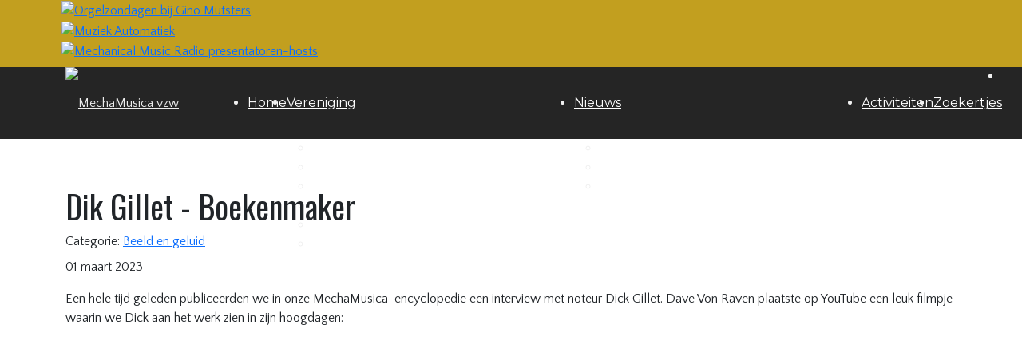

--- FILE ---
content_type: text/html; charset=utf-8
request_url: https://mechamusica.be/allcategories/nieuws/beeld-en-geluid/dik-gillet-boekenmaker
body_size: 9693
content:
<!DOCTYPE html>
<html lang="nl-nl" dir="ltr">
	<head>
		<meta http-equiv="X-UA-Compatible" content="IE=edge">
		<meta name="viewport" content="width=device-width, initial-scale=1">
		<meta charset="utf-8">
	<meta name="rights" content="(c) MechaMusica vzw">
	<meta name="author" content="Björn Isebaert">
	<meta name="description" content="MechaMusica heeft aandacht voor automatisch spelende muziekinstrumenten en hun eigenaars
MechaMusica is a Belgian society focused on mechanical music instrument">
	<title>MechaMusica vzw - Dik Gillet - Boekenmaker</title>
	<link href="/images/favicon.png" rel="icon" type="image/vnd.microsoft.icon">
<link href="/media/vendor/joomla-custom-elements/css/joomla-alert.min.css?0.4.1" rel="stylesheet">
	<link href="/media/plg_system_jcemediabox/css/jcemediabox.min.css?7d30aa8b30a57b85d658fcd54426884a" rel="stylesheet">
	<link href="/media/plg_system_jcepro/site/css/content.min.css?86aa0286b6232c4a5b58f892ce080277" rel="stylesheet">
	<link href="//fonts.googleapis.com/css?family=Quattrocento+Sans:regular,italic,700,700italic&amp;amp;subset=latin" rel="stylesheet">
	<link href="//fonts.googleapis.com/css?family=Oswald:200,300,regular,500,600,700&amp;amp;subset=latin" rel="stylesheet">
	<link href="//fonts.googleapis.com/css?family=Montserrat:100,200,300,regular,500,600,700,800,900,100italic,200italic,300italic,italic,500italic,600italic,700italic,800italic,900italic&amp;amp;subset=latin" rel="stylesheet">
	<link href="https://cdn.jsdelivr.net/npm/bootstrap@5.3.8/dist/css/bootstrap.min.css" rel="stylesheet">
	<link href="/cache/com_templates/templates/flex/7ed798855d7eb72ee5fdc44bb8ddf364.css" rel="stylesheet">
	<link href="/components/com_sppagebuilder/assets/css/dynamic-content.css?13bea3cde590997c1094f9bba14d719a" rel="stylesheet">
	<link href="/plugins/system/spcookieconsent/assets/css/style.css" rel="stylesheet">
	<link href="/components/com_sppagebuilder/assets/css/font-awesome-6.min.css?13bea3cde590997c1094f9bba14d719a" rel="stylesheet">
	<link href="/components/com_sppagebuilder/assets/css/font-awesome-v4-shims.css?13bea3cde590997c1094f9bba14d719a" rel="stylesheet">
	<link href="/components/com_sppagebuilder/assets/css/animate.min.css?13bea3cde590997c1094f9bba14d719a" rel="stylesheet">
	<link href="/components/com_sppagebuilder/assets/css/sppagebuilder.css?13bea3cde590997c1094f9bba14d719a" rel="stylesheet">
	<link href="/components/com_sppagebuilder/assets/css/magnific-popup.css" rel="stylesheet">
	<link href="/templates/flex/sppagebuilder/addons/slick_carousel/assets/css/slick.css" rel="stylesheet">
	<link href="/components/com_sppagebuilder/assets/css/color-switcher.css?13bea3cde590997c1094f9bba14d719a" rel="stylesheet">
	<style>body.site {background-color:#ffffff;}</style>
	<style>.slick-desc {
  text-align: center;
}
 .hoverTable tr:hover {
          background-color: #cccc98;
}
article {
border-bottom: 1px dotted #000000;
padding-top: 50px;
}
#offcanvas-toggler > i {
	margin: -5px -100px 0px 0px;
}</style>
	<style>body{font-family:Quattrocento Sans, sans-serif; font-weight:normal; }</style>
	<style>h1{font-family:Oswald, sans-serif; font-weight:normal; }</style>
	<style>h2{font-family:Oswald, sans-serif; font-weight:normal; }</style>
	<style>h3{font-family:Oswald, sans-serif; font-weight:normal; }</style>
	<style>h4{font-family:Oswald, sans-serif; font-weight:normal; }</style>
	<style>h5{font-family:Oswald, sans-serif; font-weight:normal; }</style>
	<style>h6{font-family:Oswald, sans-serif; font-weight:normal; }</style>
	<style>.sp-megamenu-parent{font-family:Montserrat, sans-serif; font-weight:normal; }</style>
	<style>@media (min-width: 1400px) {
.container {
max-width: 1140px;
}
}</style>
	<style>.js-menu-toggle .lines, .js-menu-toggle .lines:before, .js-menu-toggle .lines:after {width:20px!important; }
				@media (max-width: 768px) {
				  .js-menu-toggle .lines, .js-menu-toggle .lines:before, .js-menu-toggle .lines:after {width:25px!important;}

				  .js-menu-toggle .lines {
				  	-webkit-transform: scale(1.1,1.3);
					transform: scale(1.1,1.3);
				  }
				}</style>
	<style>#sp-slider{ background-color:#c29f1f; }</style>
	<style>#sp-header{ background-color:#303030;color:#f0f0f0; }</style>
	<style>#sp-header a{color:#ededed;}</style>
	<style>#sp-header a:hover{color:#ffffff;}</style>
	<style>#sp-main-body{ padding:10px 0px 30px 0px; }</style>
	<style>#sp-footer{ background-color:#252525;color:#d1d1d1; }</style>
	<style>#sp-footer a{color:#d6d6d6;}</style>
	<style>#sp-footer a:hover{color:#f0f0f0;}</style>
	<style>.offcanvas-menu{background:#cccc98}.offcanvas-menu ul li a{color: }.offcanvas-menu .offcanvas-inner .search input.inputbox{border-color: }</style>
	<style>#sp-header .top-search-wrapper .icon-top-wrapper,#sp-header .top-search-wrapper .icon-top-wrapper >i:before,.sp-megamenu-wrapper > .sp-megamenu-parent >li >a,.sp-megamenu-wrapper #offcanvas-toggler,.sp-megamenu-wrapper #offcanvas-toggler .js-menu-toggle,#sp-header .modal-login-wrapper span,#sp-header .ap-my-account i.pe-7s-user,#sp-header .ap-my-account .info-text,#sp-header .mod-languages,#sp-header .logo,#cart-menu,#cd-menu-trigger,.cd-cart,.cd-cart > i{height:90px;line-height:90px;}.total_products{top:calc(90px / 2 - 22px);}.sp-megamenu-wrapper #offcanvas-toggler .js-menu-toggle span.lines {margin-top: calc(90px / 2 - 17px);}#sp-header,.transparent-wrapper{height:90px;background:#252525;}.transparent,.sticky-top{background:#252525;}#sp-header #sp-menu .sp-megamenu-parent >li >a,#sp-header #sp-menu .sp-megamenu-parent li .sp-dropdown >li >a,#sp-header .top-search-wrapper .icon-top-wrapper i,#sp-header #cd-menu-trigger i,#sp-header .cd-cart i,#sp-header .top-search-wrapper{color:#ffffff}#sp-header #sp-menu .sp-dropdown .sp-dropdown-inner{}#sp-header #sp-menu .sp-dropdown .sp-dropdown-inner li.sp-menu-item >a,#sp-header #sp-menu .sp-dropdown .sp-dropdown-inner li.sp-menu-item.separator >a,#sp-header #sp-menu .sp-dropdown .sp-dropdown-inner li.sp-menu-item.separator >a:hover,#sp-header .sp-module-content ul li a,#sp-header .vm-menu .vm-title{color:#ffffff}#sp-header #sp-menu .sp-megamenu-parent >li.active a,#sp-header #sp-menu .sp-megamenu-parent >li.current-item >a,#sp-header #sp-menu .sp-megamenu-parent >li.current-item.active>a,#sp-header #sp-menu .sp-megamenu-parent >li.sp-has-child.active >a,#offcanvas-toggler >i,#offcanvas-toggler >i:hover{color:#cccc99}#sp-header #sp-menu .sp-megamenu-parent .sp-dropdown li.sp-menu-item.current-item>a,#sp-header #sp-menu .sp-megamenu-parent .sp-dropdown li.sp-menu-item.current-item.active>a,#sp-header #sp-menu .sp-megamenu-parent .sp-dropdown li.sp-menu-item.current-item.active:hover>a,#sp-header #sp-menu .sp-megamenu-parent .sp-dropdown li.sp-menu-item a:hover{color: #fff;background-color:#cccc99;}#sp-header.onepage .sp-megamenu-parent li.active a,#sp-header.onepage .sp-megamenu-parent li.active:first-child >a.page-scroll{color:#cccc99;border-bottom-color:#cccc99;}.sticky .logo,.sticky #cart-menu,.sticky #cd-menu-trigger,.sticky .cd-cart,.sticky .cd-cart >i,.sticky .menu-is-open >i,#sp-header.sticky .modal-login-wrapper span,#sp-header.sticky .ap-my-account i.pe-7s-user,#sp-header.sticky .ap-my-account .info-text,#sp-header.sticky .mod-languages,#sp-header.sticky .top-search-wrapper .icon-top-wrapper,#sp-header.sticky .top-search-wrapper .icon-top-wrapper >i:before,.sticky .sp-megamenu-wrapper > .sp-megamenu-parent >li >a,.sticky .sp-megamenu-wrapper #offcanvas-toggler,.sticky .sp-megamenu-wrapper #offcanvas-toggler .js-menu-toggle,.sticky #sp-logo a.logo{ height:75px;line-height:75px; }   .sticky .sp-megamenu-wrapper #offcanvas-toggler .js-menu-toggle span.lines {margin-top: calc(75px / 2 - 17px);}  .sticky .total_products{top: calc(75px / 2 - 22px);}  .sticky .sticky__wrapper{ height:75px; -webkit-animation-name:fade-in-down;animation-name:fade-in-down;}.sticky .sticky__wrapper .sp-sticky-logo {height:75px;}.sticky.onepage .sticky__wrapper,.sticky.white .sticky__wrapper,.sticky.transparent .sticky__wrapper{} #sp-header.sticky #sp-menu .sp-megamenu-wrapper .sp-megamenu-parent >li >a,#sp-header.sticky .top-search-wrapper,#sp-header.sticky .top-search-wrapper .icon-top-wrapper i,#sp-header.sticky #cd-menu-trigger i,#sp-header.sticky .cd-cart i{;}#sp-header.sticky #sp-menu .sp-megamenu-wrapper .sp-megamenu-parent >li.active>a,#sp-header.sticky #sp-menu .sp-megamenu-wrapper .sp-megamenu-parent >li.current-item>a,#sp-header.sticky #sp-menu .sp-megamenu-wrapper .sp-megamenu-parent >li.sp-has-child.active>a,.sticky #offcanvas-toggler >i,.sticky #offcanvas-toggler >i:hover{color:;} </style>
	<style>#sp-cookie-consent {background-color: #cccc98; color: #000000; }#sp-cookie-consent a, #sp-cookie-consent a:hover, #sp-cookie-consent a:focus, #sp-cookie-consent a:active {color: #6b6b6b; }#sp-cookie-consent .sp-cookie-allow {background-color: #ffffff; color: #333333;}#sp-cookie-consent .sp-cookie-allow:hover, #sp-cookie-consent .sp-cookie-allow:active, #sp-cookie-consent .sp-cookie-allow:focus {color: #333333;}</style>
	<style>@media(min-width: 1400px) {.sppb-row-container { max-width: 1320px; }}</style>
<script src="/media/vendor/jquery/js/jquery.min.js?3.7.1"></script>
	<script src="/media/legacy/js/jquery-noconflict.min.js?504da4"></script>
	<script src="/media/plg_system_jsvisit/js/jsvisit_agent.min.js?98ae62"></script>
	<script>jQuery(document).ready(function() { jsvisitCountVisitors(120,'/'); });</script>
	<script type="application/json" class="joomla-script-options new">{"joomla.jtext":{"ERROR":"Fout","MESSAGE":"Bericht","NOTICE":"Attentie","WARNING":"Waarschuwing","JCLOSE":"Sluiten","JOK":"Ok","JOPEN":"Open"},"system.paths":{"root":"","rootFull":"https:\/\/mechamusica.be\/","base":"","baseFull":"https:\/\/mechamusica.be\/"},"csrf.token":"2b3ae9c6361398a1f135267fdb180dea"}</script>
	<script src="/media/system/js/core.min.js?a3d8f8"></script>
	<script src="/media/system/js/messages.min.js?9a4811" type="module"></script>
	<script src="/media/plg_system_jcemediabox/js/jcemediabox.min.js?7d30aa8b30a57b85d658fcd54426884a"></script>
	<script src="https://cdn.jsdelivr.net/npm/bootstrap@5.3.8/dist/js/bootstrap.bundle.min.js"></script>
	<script src="/cache/com_templates/templates/flex/fba6c88a61793d3099e23d1125e3dfcc.js"></script>
	<script src="/components/com_sppagebuilder/assets/js/dynamic-content.js?13bea3cde590997c1094f9bba14d719a"></script>
	<script src="/plugins/system/spcookieconsent/assets/js/script.js"></script>
	<script src="/components/com_sppagebuilder/assets/js/jquery.parallax.js?13bea3cde590997c1094f9bba14d719a"></script>
	<script src="/components/com_sppagebuilder/assets/js/sppagebuilder.js?13bea3cde590997c1094f9bba14d719a" defer></script>
	<script src="/components/com_sppagebuilder/assets/js/addons/text_block.js"></script>
	<script src="/components/com_sppagebuilder/assets/js/jquery.magnific-popup.min.js"></script>
	<script src="/templates/flex/sppagebuilder/addons/slick_carousel/assets/js/slick.min.js"></script>
	<script src="/components/com_sppagebuilder/assets/js/color-switcher.js?13bea3cde590997c1094f9bba14d719a"></script>
	<script type="application/ld+json">{"@context":"https://schema.org","@graph":[{"@type":"Organization","@id":"https://mechamusica.be/#/schema/Organization/base","name":"MechaMusica vzw","url":"https://mechamusica.be/"},{"@type":"WebSite","@id":"https://mechamusica.be/#/schema/WebSite/base","url":"https://mechamusica.be/","name":"MechaMusica vzw","publisher":{"@id":"https://mechamusica.be/#/schema/Organization/base"}},{"@type":"WebPage","@id":"https://mechamusica.be/#/schema/WebPage/base","url":"https://mechamusica.be/allcategories/nieuws/beeld-en-geluid/dik-gillet-boekenmaker","name":"MechaMusica vzw - Dik Gillet - Boekenmaker","description":"MechaMusica heeft aandacht voor automatisch spelende muziekinstrumenten en hun eigenaars\r\nMechaMusica is a Belgian society focused on mechanical music instrument","isPartOf":{"@id":"https://mechamusica.be/#/schema/WebSite/base"},"about":{"@id":"https://mechamusica.be/#/schema/Organization/base"},"inLanguage":"nl-NL"},{"@type":"Article","@id":"https://mechamusica.be/#/schema/com_content/article/500","name":"Dik Gillet - Boekenmaker","headline":"Dik Gillet - Boekenmaker","inLanguage":"nl-NL","articleSection":"Beeld en geluid","isPartOf":{"@id":"https://mechamusica.be/#/schema/WebPage/base"}}]}</script>
	<script>jQuery(document).ready(function(){WfMediabox.init({"base":"\/","theme":"standard","width":"","height":"","lightbox":0,"shadowbox":0,"icons":0,"overlay":1,"overlay_opacity":0.8,"overlay_color":"#000000","transition_speed":500,"close":2,"labels":{"close":"Close","next":"Next","previous":"Previous","cancel":"Cancel","numbers":"{{numbers}}","numbers_count":"{{current}} of {{total}}","download":"Download"},"swipe":true,"expand_on_click":true});});</script>
	<script>var sp_preloader = "1";var sp_offanimation = "fullscreen";var stickyHeaderVar = "1";var stickyHeaderAppearPoint = 250;</script>
	<script>
				document.addEventListener("DOMContentLoaded", () =>{
					window.htmlAddContent = window?.htmlAddContent || "";
					if (window.htmlAddContent) {
        				document.body.insertAdjacentHTML("beforeend", window.htmlAddContent);
					}
				});
			</script>
	<script>jQuery(function($){var $slick_carousel = jQuery("#slick-carousel-1669925258572");jQuery(document).ready(function(){ $slick_carousel.slick({ lazyLoad:'ondemand',slidesToShow: 2,slidesToScroll: 1,nextArrow: '<span class="slick-next"><i class="pe pe-7s-angle-right"></i></span>',prevArrow: '<span class="slick-prev"><i class="pe pe-7s-angle-left"></i></span>',autoplay: true,autoplaySpeed: 5000,speed:500,adaptiveHeight:true, cssEase: 'cubic-bezier(0.635, 0.010, 0.355, 1.000)',responsive: [{breakpoint:992,settings: {slidesToShow:3,slidesToScroll:3}},{breakpoint:768,settings: {slidesToShow:2,slidesToScroll:2}},{breakpoint:480,settings: {slidesToShow:1,slidesToScroll:1}}]});});});</script>
	<script>
			const initColorMode = () => {
				const colorVariableData = [];
				const sppbColorVariablePrefix = "--sppb";
				let activeColorMode = localStorage.getItem("sppbActiveColorMode") || "";
				activeColorMode = "";
				const modes = [];

				if(!modes?.includes(activeColorMode)) {
					activeColorMode = "";
					localStorage.setItem("sppbActiveColorMode", activeColorMode);
				}

				document?.body?.setAttribute("data-sppb-color-mode", activeColorMode);

				if (!localStorage.getItem("sppbActiveColorMode")) {
					localStorage.setItem("sppbActiveColorMode", activeColorMode);
				}

				if (window.sppbColorVariables) {
					const colorVariables = typeof(window.sppbColorVariables) === "string" ? JSON.parse(window.sppbColorVariables) : window.sppbColorVariables;

					for (const colorVariable of colorVariables) {
						const { path, value } = colorVariable;
						const variable = String(path[0]).trim().toLowerCase().replaceAll(" ", "-");
						const mode = path[1];
						const variableName = `${sppbColorVariablePrefix}-${variable}`;

						if (activeColorMode === mode) {
							colorVariableData.push(`${variableName}: ${value}`);
						}
					}

					document.documentElement.style.cssText += colorVariableData.join(";");
				}
			};

			window.sppbColorVariables = [];
			
			initColorMode();

			document.addEventListener("DOMContentLoaded", initColorMode);
		</script>
	<meta property="og:url" content="https://mechamusica.be/allcategories/nieuws/beeld-en-geluid/dik-gillet-boekenmaker" />
	<meta property="og:site_name" content="MechaMusica vzw" />
	<meta property="og:type" content="article" />
	<meta property="og:title" content="Dik Gillet - Boekenmaker" />
	<meta property="og:description" content="Een hele tijd geleden publiceerden we in onze MechaMusica-encyclopedie een interview met noteur Dick Gillet. Dave Von Raven plaatste op YouTube een..." />
	<meta name="twitter:card" content="summary" />
	<meta name="twitter:site" content="MechaMusica vzw" />
	<meta name="twitter:title" content="Dik Gillet - Boekenmaker" />
	<meta name="twitter:description" content="Een hele tijd geleden publiceerden we in onze MechaMusica-encyclopedie een interview met noteur Dick Gillet. Dave Von Raven plaatste op YouTube een..." />
		<meta property="og:title" content="MechaMusica vzw" />
<meta property="og:type" content="website" />
<meta property="og:image" content="/images/opengraphlogo.png" />
<meta property="og:url" content="https://www.mechamusica.be" />
	</head>
	
	<body class="site com-content view-article no-layout no-task itemid-1479 nl-nl ltr  sticky-header layout-fluid off-canvas-menu-init">
		        <div class="body-wrapper off-canvas-menu-wrap">
            <div class="body-innerwrapper body_innerwrapper_overflow">
				<div class="sp-pre-loader"><div class="sp-loader-circle"></div></div><section id="sp-slider"><div class="container"><div class="row"><div id="sp-slider" class="col-lg-12 d-none d-md-block"><div class="sp-column"><div class="sp-module "><div class="sp-module-content"><div class="mod-sppagebuilder  sp-page-builder" data-module_id="182">
	<div class="page-content">
		<section id="section-id-1669925258569" class="sppb-section" ><div class="sppb-row-container"><div class="sppb-row"><div class="sppb-col-md-12  " id="column-wrap-id-1669925258568"><div id="column-id-1669925258568" class="sppb-column  " ><div class="sppb-column-addons"><div id="sppb-addon-wrapper-1669925258572" class="sppb-addon-wrapper  addon-root-slick-carousel"><div id="sppb-addon-1669925258572" class="clearfix  "     ><div class="sppb-addon "><div id="slick-carousel-1669925258572" class="clearfix centered mb-2" 
					data-slidestoshow="2" 
					data-slidestoscroll="1" 
					data-arrows="1" 
					data-dots="0" 
					data-counter="0" 
					data-autoplay="1" 
					data-autoheight="1" 
					data-rtl_support="" 
					data-autoplay_interval="5000" 
					data-speed="500" 
					data-infiniteloop="1" 
					><div class="slick-img centered"><a href="https://www.mechamusica.be/allcategories/activiteiten/orgelzondagen-bij-gino-mutsters" ><img data-lazy="/images/bannerheader/hallginomutsters.jpg" alt="Orgelzondagen bij Gino Mutsters"></a></div><div class="slick-img centered"><a href="https://www.mechamusica.be/allcategories/activiteiten/muziek-automatiek-in-arburos-place" ><img data-lazy="/images/bannerheader/202310muziekautomatiek.png" alt="Muziek Automatiek"></a></div><div class="slick-img centered"><a href="https://www.mechanicalmusicradio.co.uk/" ><img data-lazy="/images/bannerheader/mmrhosts.jpg" alt="Mechanical Music Radio presentatoren-hosts"></a></div></div></div><style type="text/css">#sppb-addon-1669925258572{
box-shadow: 0 0 0 0 #ffffff;
}#sppb-addon-1669925258572{
border-radius: 0px;
}
@media (max-width: 1199.98px) {#sppb-addon-1669925258572{}}
@media (max-width: 991.98px) {#sppb-addon-1669925258572{}}
@media (max-width: 767.98px) {#sppb-addon-1669925258572{}}
@media (max-width: 575.98px) {#sppb-addon-1669925258572{}}#sppb-addon-wrapper-1669925258572{
margin-top: 0px;
margin-right: 0px;
margin-bottom: 0px;
margin-left: 0px;
}
@media (max-width: 1199.98px) {#sppb-addon-wrapper-1669925258572{}}
@media (max-width: 991.98px) {#sppb-addon-wrapper-1669925258572{}}
@media (max-width: 767.98px) {#sppb-addon-wrapper-1669925258572{}}
@media (max-width: 575.98px) {#sppb-addon-wrapper-1669925258572{}}#sppb-addon-1669925258572 .sppb-addon-title{
}#sppb-addon-1669925258572 .slick-track{display:flex;}#sppb-addon-1669925258572 .slick-track .slick-slide{display:flex;height:auto;}#sppb-addon-1669925258572 .slick-slide img{height:100%;object-fit:contain;object-position:center;}</style><style type="text/css">#slick-carousel-1669925258572 .slick-img {margin:0 -5px;}#slick-carousel-1669925258572 .slick-slide {margin:0 5px;}#slick-carousel-1669925258572 .slick-list {margin:0 -5px;}#slick-carousel-1669925258572 .slick-next:before, #slick-carousel-1669925258572 .slick-prev:before {top:50px;font-size:1px;line-height:20px;background:transparent;color:transparent;}#slick-carousel-1669925258572 .slick-counter {color:#777;height:44px;width:44px;line-height:40px;}#slick-carousel-1669925258572 .slick-prev .slick-counter {left:-44px;}#slick-carousel-1669925258572 .slick-next .slick-counter {right:-44px;}#slick-carousel-1669925258572 .slick-dots li button:before {color:;}#slick-carousel-1669925258572 .slick-loading {padding-top:36%;}#slick-carousel-1669925258572 .slick-prev, #slick-carousel-1669925258572 .slick-next{margin-top:-22px;}#slick-carousel-1669925258572 .slick-prev > i.pe, #slick-carousel-1669925258572 .slick-next > i.pe {font-size:44px;background-color:#cccc98;;position:relative;}#slick-carousel-1669925258572 .slick-prev, #slick-carousel-1669925258572 .slick-next {width:44px;height:44px;}#slick-carousel-1669925258572 .slick-prev > i, #slick-carousel-1669925258572 .slick-next > i {color:#000000;}</style></div></div></div></div></div></div></div></section><style type="text/css">.sp-page-builder .page-content #section-id-1669613102121{box-shadow:0 0 0 0 #ffffff;}.sp-page-builder .page-content #section-id-1669613102121{padding-top:20px;padding-right:0px;padding-bottom:0px;padding-left:0px;margin-top:0px;margin-right:0px;margin-bottom:0px;margin-left:0px;border-radius:0px;}.sp-page-builder .page-content #section-id-1669613102121.sppb-row-overlay{border-radius:0px;}#column-id-1669613102120{border-radius:0px;}#column-wrap-id-1669613102120{max-width:33.333333333333%;flex-basis:33.333333333333%;}@media (max-width:1199.98px) {#column-wrap-id-1669613102120{max-width:33.333333333333%;flex-basis:33.333333333333%;}}@media (max-width:991.98px) {#column-wrap-id-1669613102120{max-width:100%;flex-basis:100%;}}@media (max-width:767.98px) {#column-wrap-id-1669613102120{max-width:100%;flex-basis:100%;}}@media (max-width:575.98px) {#column-wrap-id-1669613102120{max-width:100%;flex-basis:100%;}}#column-id-1669613102120 .sppb-column-overlay{border-radius:0px;}#column-wrap-id-1669613102122{max-width:33.333333333333%;flex-basis:33.333333333333%;}@media (max-width:1199.98px) {#column-wrap-id-1669613102122{max-width:33.333333333333%;flex-basis:33.333333333333%;}}@media (max-width:991.98px) {#column-wrap-id-1669613102122{max-width:100%;flex-basis:100%;}}@media (max-width:767.98px) {#column-wrap-id-1669613102122{max-width:100%;flex-basis:100%;}}@media (max-width:575.98px) {#column-wrap-id-1669613102122{max-width:100%;flex-basis:100%;}}#column-wrap-id-1669613102123{max-width:33.333333333333%;flex-basis:33.333333333333%;}@media (max-width:1199.98px) {#column-wrap-id-1669613102123{max-width:33.333333333333%;flex-basis:33.333333333333%;}}@media (max-width:991.98px) {#column-wrap-id-1669613102123{max-width:100%;flex-basis:100%;}}@media (max-width:767.98px) {#column-wrap-id-1669613102123{max-width:100%;flex-basis:100%;}}@media (max-width:575.98px) {#column-wrap-id-1669613102123{max-width:100%;flex-basis:100%;}}.sp-page-builder .page-content #section-id-1669925258569{box-shadow:0 0 0 0 #ffffff;}.sp-page-builder .page-content #section-id-1669925258569{padding-top:0px;padding-right:0px;padding-bottom:0px;padding-left:0px;margin-top:0px;margin-right:0px;margin-bottom:0px;margin-left:0px;border-radius:0px;}.sp-page-builder .page-content #section-id-1669925258569.sppb-row-overlay{border-radius:0px;}#column-id-1669925258568{border-radius:0px;}#column-wrap-id-1669925258568{max-width:100%;flex-basis:100%;}@media (max-width:1199.98px) {#column-wrap-id-1669925258568{max-width:100%;flex-basis:100%;}}@media (max-width:991.98px) {#column-wrap-id-1669925258568{max-width:100%;flex-basis:100%;}}@media (max-width:767.98px) {#column-wrap-id-1669925258568{max-width:100%;flex-basis:100%;}}@media (max-width:575.98px) {#column-wrap-id-1669925258568{max-width:100%;flex-basis:100%;}}#column-id-1669925258568 .sppb-column-overlay{border-radius:0px;}</style>	</div>
</div></div></div></div></div></div></div></section><header id="sp-header"><div class="container"><div class="row"><div id="sp-logo" class="col-8 col-md-9 col-lg-3 "><div class="sp-column"><a class="logo mx-0 ps-3 p-sm-0" href="/"><img class="sp-default-logo d-none d-md-block" src="/images/mechamusica_logo_retina.png" srcset="/images/mechamusica_logo_retina.png 2x" alt="MechaMusica vzw"><img class="sp-default-logo d-block d-sm-block d-md-none" src="/images/mechamusica_logo_mobile.png" alt="MechaMusica vzw"></a></div></div><div id="sp-menu" class="col-1 col-md-1 col-lg-9 "><div class="sp-column">			<div class="sp-megamenu-wrapper">
				<ul class="sp-megamenu-parent menu-fade-down-fade-up d-none d-lg-flex justify-content-center mx-0 px-0 gx-0"><li class="sp-menu-item"><a  href="/"  >Home</a></li><li class="sp-menu-item sp-has-child"><a  href="/vereniging"  >Vereniging</a><div class="sp-dropdown sp-dropdown-main sp-menu-right" style="width: 360px;"><div class="sp-dropdown-inner"><ul class="sp-dropdown-items"><li class="sp-menu-item"><a  href="/vereniging/bestuur"  >Bestuur</a></li><li class="sp-menu-item"><a  href="/vereniging/orgelverhuur"  >Orgelverhuur</a></li><li class="sp-menu-item"><a  href="/vereniging/sabam"  >Sabam</a></li><li class="sp-menu-item"><a  href="/vereniging/bk-orgeldraaien"  >BK orgeldraaien</a></li><li class="sp-menu-item"><a  href="/vereniging/lid-worden"  >Lid worden</a></li><li class="sp-menu-item"><a  href="/vereniging/mechamusica-award"  >MechaMusica award</a></li></ul></div></div></li><li class="sp-menu-item sp-has-child"><a  href="/nieuws"  >Nieuws</a><div class="sp-dropdown sp-dropdown-main sp-menu-right" style="width: 360px;"><div class="sp-dropdown-inner"><ul class="sp-dropdown-items"><li class="sp-menu-item"><a  href="/nieuws/beeld-en-geluid"  >Beeld en geluid</a></li><li class="sp-menu-item"><a  href="/nieuws/varia"  >Varia</a></li><li class="sp-menu-item"><a  href="/nieuws/links"  >Links</a></li></ul></div></div></li><li class="sp-menu-item"><a  href="/activiteiten"  >Activiteiten</a></li><li class="sp-menu-item"><a  href="/zoekertjes"  >Zoekertjes</a></li><li class="sp-menu-item current-item active"></li><li class="sp-menu-item"></li><li class="sp-menu-item"></li><li class="sp-menu-item"></li></ul>				<a id="offcanvas-toggler" class="d-block d-flex d-lg-none hstack justify-content-center me-3 me-md-0" href="#" aria-label="Menu">
																	<span class="js-menu-toggle d-block w-100 d-flex justify-content-center">
							<span class="lines"></span>
						</span>
									</a>
			</div>
		</div></div></div></div></header><section id="sp-page-title"><div class="row"><div id="sp-title" class="col-lg-12 "><div class="sp-column"></div></div></div></section><section id="sp-main-body"><div class="container"><div class="row"><div id="sp-component" class="col-lg-12 "><div class="sp-column ">	<div id="system-message-container" class="centered" aria-live="polite"></div>
<article class="item item-page item-featured" itemscope itemtype="https://schema.org/Article">
	<meta itemprop="inLanguage" content="nl-NL">
		        	<div class="entry-header">
    		                            					                        <h1 itemprop="headline">Dik Gillet - Boekenmaker</h1>             
            	<dl class="article-info">

		
			<dt class="article-info-term"></dt>	
				
			
			
							<dd class="category-name">
	<i class="far fa-folder-open" aria-hidden="true"></i>
			
	 				Categorie: <a href="/allcategories/nieuws/beeld-en-geluid" itemprop="genre" data-toggle="tooltip" data-bs-toggle="tooltip" title="Artikelcategorie">Beeld en geluid</a>		
	</dd>			
			
			
		
									<dd class="create">
	<i class="far fa-calendar-alt"></i>
	<time datetime="2023-03-01T17:39:10+01:00" itemprop="dateCreated" data-toggle="tooltip" title="Aanmaakdatum">
		01 maart 2023	</time>
</dd>			
			
					
		
	</dl>
  
          
	    </div>
    
	    	
				
			<div itemprop="articleBody" class="com-content-article__body">
		<p>Een hele tijd geleden publiceerden we in onze MechaMusica-encyclopedie een interview met noteur Dick Gillet. Dave Von Raven plaatste op YouTube een leuk filmpje waarin we Dick aan het werk zien in zijn hoogdagen:</p>
<p style="text-align: center;"><iframe src="https://www.youtube.com/embed/GHy1qb-ksyA" allow="accelerometer; autoplay; encrypted-media; gyroscope; picture-in-picture" allowfullscreen="allowfullscreen" width="560" height="315" frameborder="0"></iframe></p> 	</div>

	    
        	<div style="margin:0 auto 35px;" class="clearfix"></div><hr />
        
        			
				    
    
	</article></div></div></div></div></section><footer id="sp-footer"><div class="container"><div class="row"><div id="sp-footer1" class="col-lg-12 "><div class="sp-column"><div class="sp-module "><div class="sp-module-content"><div class="mod-sppagebuilder  sp-page-builder" data-module_id="180">
	<div class="page-content">
		<section id="section-id-1669613102121" class="sppb-section" ><div class="sppb-row-container"><div class="sppb-row"><div class="sppb-col-md-4   sppb-order-xs-4" id="column-wrap-id-1669613102120"><div id="column-id-1669613102120" class="sppb-column " ><div class="sppb-column-addons"><div id="sppb-addon-wrapper-1669613102126" class="sppb-addon-wrapper  addon-root-text-block"><div id="sppb-addon-1669613102126" class="clearfix  "     ><div class="sppb-addon sppb-addon-text-block " ><div class="sppb-addon-content  "><div class="grid-col">
<div class="grid-col_inner">
<p>MechaMusica vzw<br>Beurtschiplaan 12<br>2830 Tisselt</p>
<p>Ondernemingsnr. 0892 456 121</p>
<p>RPR Antwerpen afdeling Turnhout</p>
</div>
</div></div></div><style type="text/css">#sppb-addon-1669613102126{
box-shadow: 0 0 0 0 #ffffff;
}#sppb-addon-1669613102126{
border-radius: 0px;
}#sppb-addon-wrapper-1669613102126{
margin-top: 0px;
margin-right: 0px;
margin-bottom: 30px;
margin-left: 0px;
}
@media (max-width: 1199.98px) {#sppb-addon-wrapper-1669613102126{}}
@media (max-width: 991.98px) {#sppb-addon-wrapper-1669613102126{}}
@media (max-width: 767.98px) {#sppb-addon-wrapper-1669613102126{}}
@media (max-width: 575.98px) {#sppb-addon-wrapper-1669613102126{}}#sppb-addon-1669613102126 .sppb-addon-title{
}</style><style type="text/css">#sppb-addon-1669613102126 .sppb-addon-text-block{
text-align: left;
}#sppb-addon-1669613102126 .sppb-addon-text-block .sppb-addon-content{
}
@media (max-width: 1199.98px) {#sppb-addon-1669613102126 .sppb-addon-text-block .sppb-addon-content{}}
@media (max-width: 991.98px) {#sppb-addon-1669613102126 .sppb-addon-text-block .sppb-addon-content{}}
@media (max-width: 767.98px) {#sppb-addon-1669613102126 .sppb-addon-text-block .sppb-addon-content{}}
@media (max-width: 575.98px) {#sppb-addon-1669613102126 .sppb-addon-text-block .sppb-addon-content{}}#sppb-addon-1669613102126 .sppb-textblock-column{
}#sppb-addon-1669613102126 .sppb-addon-text-block .sppb-addon-content h1,#sppb-addon-1669613102126 .sppb-addon-text-block .sppb-addon-content h2,#sppb-addon-1669613102126 .sppb-addon-text-block .sppb-addon-content h3,#sppb-addon-1669613102126 .sppb-addon-text-block .sppb-addon-content h4,#sppb-addon-1669613102126 .sppb-addon-text-block .sppb-addon-content h5,#sppb-addon-1669613102126 .sppb-addon-text-block .sppb-addon-content h6{
}
@media (max-width: 1199.98px) {#sppb-addon-1669613102126 .sppb-addon-text-block .sppb-addon-content h1,#sppb-addon-1669613102126 .sppb-addon-text-block .sppb-addon-content h2,#sppb-addon-1669613102126 .sppb-addon-text-block .sppb-addon-content h3,#sppb-addon-1669613102126 .sppb-addon-text-block .sppb-addon-content h4,#sppb-addon-1669613102126 .sppb-addon-text-block .sppb-addon-content h5,#sppb-addon-1669613102126 .sppb-addon-text-block .sppb-addon-content h6{}}
@media (max-width: 991.98px) {#sppb-addon-1669613102126 .sppb-addon-text-block .sppb-addon-content h1,#sppb-addon-1669613102126 .sppb-addon-text-block .sppb-addon-content h2,#sppb-addon-1669613102126 .sppb-addon-text-block .sppb-addon-content h3,#sppb-addon-1669613102126 .sppb-addon-text-block .sppb-addon-content h4,#sppb-addon-1669613102126 .sppb-addon-text-block .sppb-addon-content h5,#sppb-addon-1669613102126 .sppb-addon-text-block .sppb-addon-content h6{}}
@media (max-width: 767.98px) {#sppb-addon-1669613102126 .sppb-addon-text-block .sppb-addon-content h1,#sppb-addon-1669613102126 .sppb-addon-text-block .sppb-addon-content h2,#sppb-addon-1669613102126 .sppb-addon-text-block .sppb-addon-content h3,#sppb-addon-1669613102126 .sppb-addon-text-block .sppb-addon-content h4,#sppb-addon-1669613102126 .sppb-addon-text-block .sppb-addon-content h5,#sppb-addon-1669613102126 .sppb-addon-text-block .sppb-addon-content h6{}}
@media (max-width: 575.98px) {#sppb-addon-1669613102126 .sppb-addon-text-block .sppb-addon-content h1,#sppb-addon-1669613102126 .sppb-addon-text-block .sppb-addon-content h2,#sppb-addon-1669613102126 .sppb-addon-text-block .sppb-addon-content h3,#sppb-addon-1669613102126 .sppb-addon-text-block .sppb-addon-content h4,#sppb-addon-1669613102126 .sppb-addon-text-block .sppb-addon-content h5,#sppb-addon-1669613102126 .sppb-addon-text-block .sppb-addon-content h6{}}</style></div></div></div></div></div><div class="sppb-col-md-4   sppb-order-xs-3" id="column-wrap-id-1669613102122"><div id="column-id-1669613102122" class="sppb-column " ><div class="sppb-column-addons"><div id="sppb-addon-wrapper-1669613967911" class="sppb-addon-wrapper  addon-root-image"><div id="sppb-addon-1669613967911" class="clearfix  "     ><div class="sppb-addon sppb-addon-single-image  "><div class="sppb-addon-content"><div class="sppb-addon-single-image-container"><a href="https://www.facebook.com/mechamusica" ><img class="sppb-img-responsive " src="/images/facebook.png"  alt="Facebook icon" title=""   /></a></div></div></div><style type="text/css">#sppb-addon-1669613967911{
box-shadow: 0 0 0 0 #ffffff;
}#sppb-addon-1669613967911{
border-radius: 0px;
padding-top: 20px;
padding-right: 0px;
padding-bottom: 20px;
padding-left: 0px;
}
@media (max-width: 1199.98px) {#sppb-addon-1669613967911{}}
@media (max-width: 991.98px) {#sppb-addon-1669613967911{}}
@media (max-width: 767.98px) {#sppb-addon-1669613967911{}}
@media (max-width: 575.98px) {#sppb-addon-1669613967911{}}#sppb-addon-wrapper-1669613967911{
margin-top: 0px;
margin-right: 0px;
margin-bottom: 0px;
margin-left: 0px;
}
@media (max-width: 1199.98px) {#sppb-addon-wrapper-1669613967911{}}
@media (max-width: 991.98px) {#sppb-addon-wrapper-1669613967911{}}
@media (max-width: 767.98px) {#sppb-addon-wrapper-1669613967911{}}
@media (max-width: 575.98px) {#sppb-addon-wrapper-1669613967911{}}#sppb-addon-1669613967911 .sppb-addon-title{
}</style><style type="text/css">#sppb-addon-1669613967911 img{
border-radius: 0px;
}#sppb-addon-1669613967911 .overlay{
border-radius: 0px;
}#sppb-addon-1669613967911{
text-align: center;
}</style></div></div></div></div></div><div class="sppb-col-md-4   sppb-order-xs-2" id="column-wrap-id-1669613102123"><div id="column-id-1669613102123" class="sppb-column " ><div class="sppb-column-addons"><div id="sppb-addon-wrapper-1669613557850" class="sppb-addon-wrapper  addon-root-button"><div id="sppb-addon-1669613557850" class="clearfix  "     ><div class="sppb-button-wrapper"><a href="https://www.mechamusica.be/contact"   id="btn-1669613557850" class="sppb-btn  sppb-btn-custom sppb-btn-lg sppb-btn-rounded">Contacteer ons</a></div><style type="text/css">#sppb-addon-1669613557850 .sppb-btn{
box-shadow: 0 0 0 0 #ffffff;
}#sppb-addon-1669613557850{
border-radius: 0px;
padding-top: 0px;
padding-right: 20px;
padding-bottom: 20px;
padding-left: 0px;
}
@media (max-width: 1199.98px) {#sppb-addon-1669613557850{}}
@media (max-width: 991.98px) {#sppb-addon-1669613557850{}}
@media (max-width: 767.98px) {#sppb-addon-1669613557850{}}
@media (max-width: 575.98px) {#sppb-addon-1669613557850{}}#sppb-addon-wrapper-1669613557850{
margin-top: 0px;
margin-right: 0px;
margin-bottom: 0px;
margin-left: 0px;
}
@media (max-width: 1199.98px) {#sppb-addon-wrapper-1669613557850{}}
@media (max-width: 991.98px) {#sppb-addon-wrapper-1669613557850{}}
@media (max-width: 767.98px) {#sppb-addon-wrapper-1669613557850{}}
@media (max-width: 575.98px) {#sppb-addon-wrapper-1669613557850{}}#sppb-addon-1669613557850 .sppb-addon-title{
}</style><style type="text/css">#sppb-addon-1669613557850 #btn-1669613557850.sppb-btn-custom{
}
@media (max-width: 1199.98px) {#sppb-addon-1669613557850 #btn-1669613557850.sppb-btn-custom{}}
@media (max-width: 991.98px) {#sppb-addon-1669613557850 #btn-1669613557850.sppb-btn-custom{}}
@media (max-width: 767.98px) {#sppb-addon-1669613557850 #btn-1669613557850.sppb-btn-custom{}}
@media (max-width: 575.98px) {#sppb-addon-1669613557850 #btn-1669613557850.sppb-btn-custom{}}#sppb-addon-1669613557850 #btn-1669613557850.sppb-btn-custom{
}
@media (max-width: 1199.98px) {#sppb-addon-1669613557850 #btn-1669613557850.sppb-btn-custom{}}
@media (max-width: 991.98px) {#sppb-addon-1669613557850 #btn-1669613557850.sppb-btn-custom{}}
@media (max-width: 767.98px) {#sppb-addon-1669613557850 #btn-1669613557850.sppb-btn-custom{}}
@media (max-width: 575.98px) {#sppb-addon-1669613557850 #btn-1669613557850.sppb-btn-custom{}}#sppb-addon-1669613557850 #btn-1669613557850.sppb-btn-custom{
background-color: #cccc98;
color: #000000;
}#sppb-addon-1669613557850 #btn-1669613557850.sppb-btn-custom:hover{
background-color: #310D31;
color: #FFFFFF;
}#sppb-addon-1669613557850 .sppb-btn i{
}#sppb-addon-1669613557850 .sppb-button-wrapper{
text-align: center;
}</style></div></div><div id="sppb-addon-wrapper-1669613190934" class="sppb-addon-wrapper  addon-root-button"><div id="sppb-addon-1669613190934" class="clearfix  "     ><div class="sppb-button-wrapper"><a href="https://www.mechamusica.be/vereniging/lid-worden"   id="btn-1669613190934" class="sppb-btn  sppb-btn-custom sppb-btn-lg sppb-btn-rounded">Word nu lid!</a></div><style type="text/css">#sppb-addon-1669613190934 .sppb-btn{
box-shadow: 0 0 0 0 #ffffff;
}#sppb-addon-1669613190934{
border-radius: 0px;
padding-top: 0px;
padding-right: 20px;
padding-bottom: 0px;
padding-left: 0px;
}
@media (max-width: 1199.98px) {#sppb-addon-1669613190934{}}
@media (max-width: 991.98px) {#sppb-addon-1669613190934{}}
@media (max-width: 767.98px) {#sppb-addon-1669613190934{}}
@media (max-width: 575.98px) {#sppb-addon-1669613190934{}}#sppb-addon-wrapper-1669613190934{
margin-top: 0px;
margin-right: 0px;
margin-bottom: 0px;
margin-left: 0px;
}
@media (max-width: 1199.98px) {#sppb-addon-wrapper-1669613190934{}}
@media (max-width: 991.98px) {#sppb-addon-wrapper-1669613190934{}}
@media (max-width: 767.98px) {#sppb-addon-wrapper-1669613190934{}}
@media (max-width: 575.98px) {#sppb-addon-wrapper-1669613190934{}}#sppb-addon-1669613190934 .sppb-addon-title{
}</style><style type="text/css">#sppb-addon-1669613190934 #btn-1669613190934.sppb-btn-custom{
}
@media (max-width: 1199.98px) {#sppb-addon-1669613190934 #btn-1669613190934.sppb-btn-custom{}}
@media (max-width: 991.98px) {#sppb-addon-1669613190934 #btn-1669613190934.sppb-btn-custom{}}
@media (max-width: 767.98px) {#sppb-addon-1669613190934 #btn-1669613190934.sppb-btn-custom{}}
@media (max-width: 575.98px) {#sppb-addon-1669613190934 #btn-1669613190934.sppb-btn-custom{}}#sppb-addon-1669613190934 #btn-1669613190934.sppb-btn-custom{
}
@media (max-width: 1199.98px) {#sppb-addon-1669613190934 #btn-1669613190934.sppb-btn-custom{}}
@media (max-width: 991.98px) {#sppb-addon-1669613190934 #btn-1669613190934.sppb-btn-custom{}}
@media (max-width: 767.98px) {#sppb-addon-1669613190934 #btn-1669613190934.sppb-btn-custom{}}
@media (max-width: 575.98px) {#sppb-addon-1669613190934 #btn-1669613190934.sppb-btn-custom{}}#sppb-addon-1669613190934 #btn-1669613190934.sppb-btn-custom{
background-color: #cccc98;
color: #000000;
}#sppb-addon-1669613190934 #btn-1669613190934.sppb-btn-custom:hover{
background-color: #310D31;
color: #FFFFFF;
}#sppb-addon-1669613190934 .sppb-btn i{
}#sppb-addon-1669613190934 .sppb-button-wrapper{
text-align: center;
}</style></div></div></div></div></div></div></div></section><style type="text/css">.sp-page-builder .page-content #section-id-1669613102121{box-shadow:0 0 0 0 #ffffff;}.sp-page-builder .page-content #section-id-1669613102121{padding-top:20px;padding-right:0px;padding-bottom:0px;padding-left:0px;margin-top:0px;margin-right:0px;margin-bottom:0px;margin-left:0px;border-radius:0px;}.sp-page-builder .page-content #section-id-1669613102121.sppb-row-overlay{border-radius:0px;}#column-id-1669613102120{border-radius:0px;}#column-wrap-id-1669613102120{max-width:33.333333333333%;flex-basis:33.333333333333%;}@media (max-width:1199.98px) {#column-wrap-id-1669613102120{max-width:33.333333333333%;flex-basis:33.333333333333%;}}@media (max-width:991.98px) {#column-wrap-id-1669613102120{max-width:100%;flex-basis:100%;}}@media (max-width:767.98px) {#column-wrap-id-1669613102120{max-width:100%;flex-basis:100%;}}@media (max-width:575.98px) {#column-wrap-id-1669613102120{max-width:100%;flex-basis:100%;}}#column-id-1669613102120 .sppb-column-overlay{border-radius:0px;}#column-wrap-id-1669613102122{max-width:33.333333333333%;flex-basis:33.333333333333%;}@media (max-width:1199.98px) {#column-wrap-id-1669613102122{max-width:33.333333333333%;flex-basis:33.333333333333%;}}@media (max-width:991.98px) {#column-wrap-id-1669613102122{max-width:100%;flex-basis:100%;}}@media (max-width:767.98px) {#column-wrap-id-1669613102122{max-width:100%;flex-basis:100%;}}@media (max-width:575.98px) {#column-wrap-id-1669613102122{max-width:100%;flex-basis:100%;}}#column-wrap-id-1669613102123{max-width:33.333333333333%;flex-basis:33.333333333333%;}@media (max-width:1199.98px) {#column-wrap-id-1669613102123{max-width:33.333333333333%;flex-basis:33.333333333333%;}}@media (max-width:991.98px) {#column-wrap-id-1669613102123{max-width:100%;flex-basis:100%;}}@media (max-width:767.98px) {#column-wrap-id-1669613102123{max-width:100%;flex-basis:100%;}}@media (max-width:575.98px) {#column-wrap-id-1669613102123{max-width:100%;flex-basis:100%;}}</style>	</div>
</div></div></div><span class="sp-copyright">© 2025 MechaMusica vzw  &#8226; alle rechten voorbehouden</span></div></div></div></div></footer>			</div>
		</div>
		
		<!-- Off Canvas Menu -->
		<div class="offcanvas-menu">
			<a href="#" class="close-offcanvas" aria-label="Close"><i class="fas fa-times" aria-hidden="true" title="HELIX_CLOSE_MENU"></i></a>
			<div class="offcanvas-inner">
									<div class="sp-module "><div class="sp-module-content"><ul class="mod-menu mod-list nav ">
<li class="nav-item item-101 default"><a href="/" > Home</a></li><li class="nav-item item-145 deeper parent"><a href="/vereniging" > Vereniging</a><ul class="mod-menu__sub list-unstyled small"><li class="nav-item item-151"><a href="/vereniging/bestuur" > Bestuur</a></li><li class="nav-item item-169"><a href="/vereniging/orgelverhuur" > Orgelverhuur</a></li><li class="nav-item item-170"><a href="/vereniging/sabam" > Sabam</a></li><li class="nav-item item-171"><a href="/vereniging/bk-orgeldraaien" > BK orgeldraaien</a></li><li class="nav-item item-168"><a href="/vereniging/lid-worden" > Lid worden</a></li><li class="nav-item item-172"><a href="/vereniging/mechamusica-award" > MechaMusica award</a></li></ul></li><li class="nav-item item-123 deeper parent"><a href="/nieuws" > Nieuws</a><ul class="mod-menu__sub list-unstyled small"><li class="nav-item item-178"><a href="/nieuws/beeld-en-geluid" > Beeld en geluid</a></li><li class="nav-item item-181"><a href="/nieuws/varia" > Varia</a></li><li class="nav-item item-137"><a href="/nieuws/links" > Links</a></li></ul></li><li class="nav-item item-133 deeper"><a href="/activiteiten" > Activiteiten</a><ul class="mod-menu__sub list-unstyled small"><li class="nav-item item-1579"><a href="/voor-leden/welkom" > Welkom!</a></li><li class="nav-item item-1495"><a href="/voor-leden/statuten-en-intern-reglement" > Statuten en intern reglement</a></li><li class="nav-item item-1538"><a href="https://secureclick.pic-time.com/ls/click?upn=[base64]" onclick="window.open(this.href, 'targetWindow', 'toolbar=no,location=no,status=no,menubar=no,scrollbars=yes,resizable=yes,'); return false;"> Fotoreportage Siebe Van Gaever BK 2023 Brasschaat</a></li></ul></li><li class="nav-item item-174"><a href="/zoekertjes" > Zoekertjes</a></li></ul>
</div></div>
							</div>
		</div>
						
		
		
				
		<!-- Go to top -->
			<div id="sp-cookie-consent" class="position-bottom"><div><div class="sp-cookie-consent-content">Deze website maakt gebruik van cookies om uw surfervaring beter te maken.</div><div class="sp-cookie-consent-action"><a class="sp-cookie-close sp-cookie-allow" href="#">Ik ga akkoord</a></div></div></div></body>
</html>